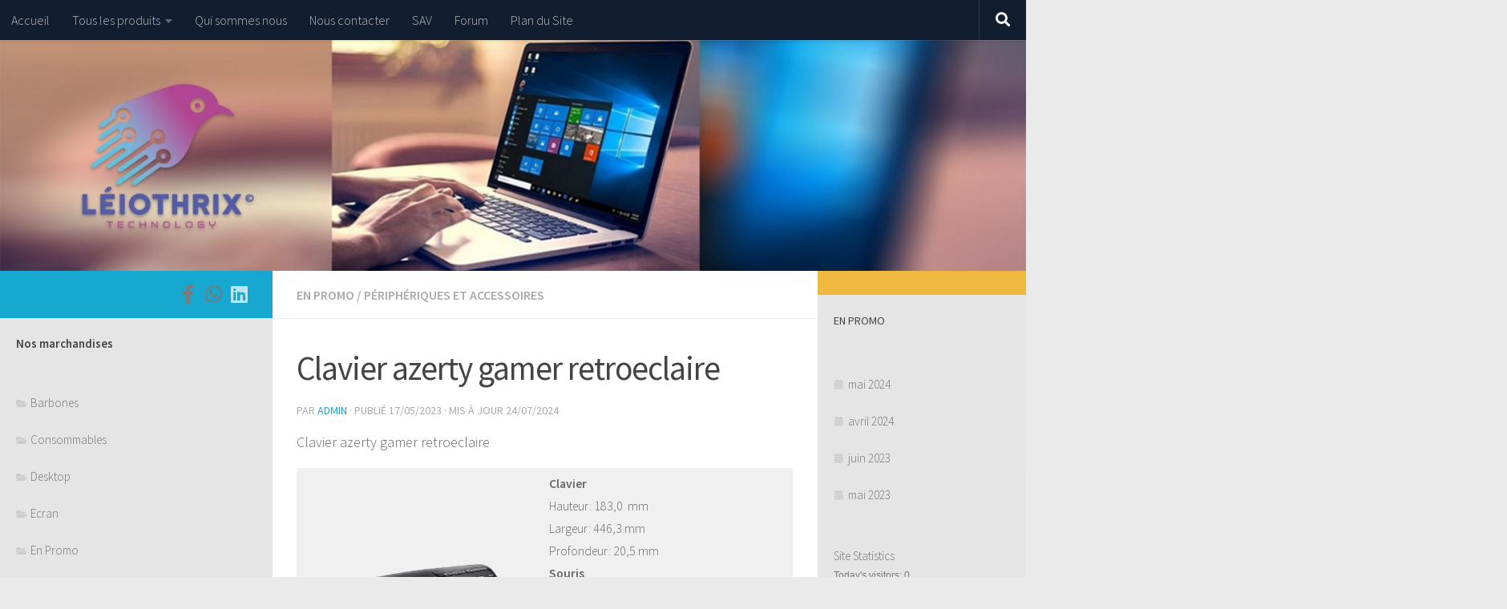

--- FILE ---
content_type: text/html; charset=UTF-8
request_url: https://leiothrixtech.com/2023/05/17/clavier-azerty-gamer-retroeclaire/
body_size: 16701
content:
<!DOCTYPE html>
<html class="no-js" lang="fr-FR">
<head>
  <meta charset="UTF-8">
  <meta name="viewport" content="width=device-width, initial-scale=1.0">
  <link rel="profile" href="https://gmpg.org/xfn/11" />
  <link rel="pingback" href="https://leiothrixtech.com/xmlrpc.php">

  <title>Clavier azerty gamer retroeclaire &#8211; Leiothrixtech</title>
    <style>
        #wpadminbar #wp-admin-bar-vtrts_free_top_button .ab-icon:before {
            content: "\f185";
            color: #1DAE22;
            top: 3px;
        }
    </style>
    <meta name='robots' content='max-image-preview:large' />
<script>document.documentElement.className = document.documentElement.className.replace("no-js","js");</script>
<link rel="alternate" type="application/rss+xml" title="Leiothrixtech &raquo; Flux" href="https://leiothrixtech.com/feed/" />
<link rel="alternate" type="application/rss+xml" title="Leiothrixtech &raquo; Flux des commentaires" href="https://leiothrixtech.com/comments/feed/" />
<link id="hu-user-gfont" href="//fonts.googleapis.com/css?family=Source+Sans+Pro:400,300italic,300,400italic,600&subset=latin,latin-ext" rel="stylesheet" type="text/css"><script>
window._wpemojiSettings = {"baseUrl":"https:\/\/s.w.org\/images\/core\/emoji\/14.0.0\/72x72\/","ext":".png","svgUrl":"https:\/\/s.w.org\/images\/core\/emoji\/14.0.0\/svg\/","svgExt":".svg","source":{"concatemoji":"https:\/\/leiothrixtech.com\/wp-includes\/js\/wp-emoji-release.min.js?ver=6.2.8"}};
/*! This file is auto-generated */
!function(e,a,t){var n,r,o,i=a.createElement("canvas"),p=i.getContext&&i.getContext("2d");function s(e,t){p.clearRect(0,0,i.width,i.height),p.fillText(e,0,0);e=i.toDataURL();return p.clearRect(0,0,i.width,i.height),p.fillText(t,0,0),e===i.toDataURL()}function c(e){var t=a.createElement("script");t.src=e,t.defer=t.type="text/javascript",a.getElementsByTagName("head")[0].appendChild(t)}for(o=Array("flag","emoji"),t.supports={everything:!0,everythingExceptFlag:!0},r=0;r<o.length;r++)t.supports[o[r]]=function(e){if(p&&p.fillText)switch(p.textBaseline="top",p.font="600 32px Arial",e){case"flag":return s("\ud83c\udff3\ufe0f\u200d\u26a7\ufe0f","\ud83c\udff3\ufe0f\u200b\u26a7\ufe0f")?!1:!s("\ud83c\uddfa\ud83c\uddf3","\ud83c\uddfa\u200b\ud83c\uddf3")&&!s("\ud83c\udff4\udb40\udc67\udb40\udc62\udb40\udc65\udb40\udc6e\udb40\udc67\udb40\udc7f","\ud83c\udff4\u200b\udb40\udc67\u200b\udb40\udc62\u200b\udb40\udc65\u200b\udb40\udc6e\u200b\udb40\udc67\u200b\udb40\udc7f");case"emoji":return!s("\ud83e\udef1\ud83c\udffb\u200d\ud83e\udef2\ud83c\udfff","\ud83e\udef1\ud83c\udffb\u200b\ud83e\udef2\ud83c\udfff")}return!1}(o[r]),t.supports.everything=t.supports.everything&&t.supports[o[r]],"flag"!==o[r]&&(t.supports.everythingExceptFlag=t.supports.everythingExceptFlag&&t.supports[o[r]]);t.supports.everythingExceptFlag=t.supports.everythingExceptFlag&&!t.supports.flag,t.DOMReady=!1,t.readyCallback=function(){t.DOMReady=!0},t.supports.everything||(n=function(){t.readyCallback()},a.addEventListener?(a.addEventListener("DOMContentLoaded",n,!1),e.addEventListener("load",n,!1)):(e.attachEvent("onload",n),a.attachEvent("onreadystatechange",function(){"complete"===a.readyState&&t.readyCallback()})),(e=t.source||{}).concatemoji?c(e.concatemoji):e.wpemoji&&e.twemoji&&(c(e.twemoji),c(e.wpemoji)))}(window,document,window._wpemojiSettings);
</script>
<style>
img.wp-smiley,
img.emoji {
	display: inline !important;
	border: none !important;
	box-shadow: none !important;
	height: 1em !important;
	width: 1em !important;
	margin: 0 0.07em !important;
	vertical-align: -0.1em !important;
	background: none !important;
	padding: 0 !important;
}
</style>
	<link rel='stylesheet' id='wp-block-library-css' href='https://leiothrixtech.com/wp-includes/css/dist/block-library/style.min.css?ver=6.2.8' media='all' />
<link rel='stylesheet' id='classic-theme-styles-css' href='https://leiothrixtech.com/wp-includes/css/classic-themes.min.css?ver=6.2.8' media='all' />
<style id='global-styles-inline-css'>
body{--wp--preset--color--black: #000000;--wp--preset--color--cyan-bluish-gray: #abb8c3;--wp--preset--color--white: #ffffff;--wp--preset--color--pale-pink: #f78da7;--wp--preset--color--vivid-red: #cf2e2e;--wp--preset--color--luminous-vivid-orange: #ff6900;--wp--preset--color--luminous-vivid-amber: #fcb900;--wp--preset--color--light-green-cyan: #7bdcb5;--wp--preset--color--vivid-green-cyan: #00d084;--wp--preset--color--pale-cyan-blue: #8ed1fc;--wp--preset--color--vivid-cyan-blue: #0693e3;--wp--preset--color--vivid-purple: #9b51e0;--wp--preset--gradient--vivid-cyan-blue-to-vivid-purple: linear-gradient(135deg,rgba(6,147,227,1) 0%,rgb(155,81,224) 100%);--wp--preset--gradient--light-green-cyan-to-vivid-green-cyan: linear-gradient(135deg,rgb(122,220,180) 0%,rgb(0,208,130) 100%);--wp--preset--gradient--luminous-vivid-amber-to-luminous-vivid-orange: linear-gradient(135deg,rgba(252,185,0,1) 0%,rgba(255,105,0,1) 100%);--wp--preset--gradient--luminous-vivid-orange-to-vivid-red: linear-gradient(135deg,rgba(255,105,0,1) 0%,rgb(207,46,46) 100%);--wp--preset--gradient--very-light-gray-to-cyan-bluish-gray: linear-gradient(135deg,rgb(238,238,238) 0%,rgb(169,184,195) 100%);--wp--preset--gradient--cool-to-warm-spectrum: linear-gradient(135deg,rgb(74,234,220) 0%,rgb(151,120,209) 20%,rgb(207,42,186) 40%,rgb(238,44,130) 60%,rgb(251,105,98) 80%,rgb(254,248,76) 100%);--wp--preset--gradient--blush-light-purple: linear-gradient(135deg,rgb(255,206,236) 0%,rgb(152,150,240) 100%);--wp--preset--gradient--blush-bordeaux: linear-gradient(135deg,rgb(254,205,165) 0%,rgb(254,45,45) 50%,rgb(107,0,62) 100%);--wp--preset--gradient--luminous-dusk: linear-gradient(135deg,rgb(255,203,112) 0%,rgb(199,81,192) 50%,rgb(65,88,208) 100%);--wp--preset--gradient--pale-ocean: linear-gradient(135deg,rgb(255,245,203) 0%,rgb(182,227,212) 50%,rgb(51,167,181) 100%);--wp--preset--gradient--electric-grass: linear-gradient(135deg,rgb(202,248,128) 0%,rgb(113,206,126) 100%);--wp--preset--gradient--midnight: linear-gradient(135deg,rgb(2,3,129) 0%,rgb(40,116,252) 100%);--wp--preset--duotone--dark-grayscale: url('#wp-duotone-dark-grayscale');--wp--preset--duotone--grayscale: url('#wp-duotone-grayscale');--wp--preset--duotone--purple-yellow: url('#wp-duotone-purple-yellow');--wp--preset--duotone--blue-red: url('#wp-duotone-blue-red');--wp--preset--duotone--midnight: url('#wp-duotone-midnight');--wp--preset--duotone--magenta-yellow: url('#wp-duotone-magenta-yellow');--wp--preset--duotone--purple-green: url('#wp-duotone-purple-green');--wp--preset--duotone--blue-orange: url('#wp-duotone-blue-orange');--wp--preset--font-size--small: 13px;--wp--preset--font-size--medium: 20px;--wp--preset--font-size--large: 36px;--wp--preset--font-size--x-large: 42px;--wp--preset--spacing--20: 0.44rem;--wp--preset--spacing--30: 0.67rem;--wp--preset--spacing--40: 1rem;--wp--preset--spacing--50: 1.5rem;--wp--preset--spacing--60: 2.25rem;--wp--preset--spacing--70: 3.38rem;--wp--preset--spacing--80: 5.06rem;--wp--preset--shadow--natural: 6px 6px 9px rgba(0, 0, 0, 0.2);--wp--preset--shadow--deep: 12px 12px 50px rgba(0, 0, 0, 0.4);--wp--preset--shadow--sharp: 6px 6px 0px rgba(0, 0, 0, 0.2);--wp--preset--shadow--outlined: 6px 6px 0px -3px rgba(255, 255, 255, 1), 6px 6px rgba(0, 0, 0, 1);--wp--preset--shadow--crisp: 6px 6px 0px rgba(0, 0, 0, 1);}:where(.is-layout-flex){gap: 0.5em;}body .is-layout-flow > .alignleft{float: left;margin-inline-start: 0;margin-inline-end: 2em;}body .is-layout-flow > .alignright{float: right;margin-inline-start: 2em;margin-inline-end: 0;}body .is-layout-flow > .aligncenter{margin-left: auto !important;margin-right: auto !important;}body .is-layout-constrained > .alignleft{float: left;margin-inline-start: 0;margin-inline-end: 2em;}body .is-layout-constrained > .alignright{float: right;margin-inline-start: 2em;margin-inline-end: 0;}body .is-layout-constrained > .aligncenter{margin-left: auto !important;margin-right: auto !important;}body .is-layout-constrained > :where(:not(.alignleft):not(.alignright):not(.alignfull)){max-width: var(--wp--style--global--content-size);margin-left: auto !important;margin-right: auto !important;}body .is-layout-constrained > .alignwide{max-width: var(--wp--style--global--wide-size);}body .is-layout-flex{display: flex;}body .is-layout-flex{flex-wrap: wrap;align-items: center;}body .is-layout-flex > *{margin: 0;}:where(.wp-block-columns.is-layout-flex){gap: 2em;}.has-black-color{color: var(--wp--preset--color--black) !important;}.has-cyan-bluish-gray-color{color: var(--wp--preset--color--cyan-bluish-gray) !important;}.has-white-color{color: var(--wp--preset--color--white) !important;}.has-pale-pink-color{color: var(--wp--preset--color--pale-pink) !important;}.has-vivid-red-color{color: var(--wp--preset--color--vivid-red) !important;}.has-luminous-vivid-orange-color{color: var(--wp--preset--color--luminous-vivid-orange) !important;}.has-luminous-vivid-amber-color{color: var(--wp--preset--color--luminous-vivid-amber) !important;}.has-light-green-cyan-color{color: var(--wp--preset--color--light-green-cyan) !important;}.has-vivid-green-cyan-color{color: var(--wp--preset--color--vivid-green-cyan) !important;}.has-pale-cyan-blue-color{color: var(--wp--preset--color--pale-cyan-blue) !important;}.has-vivid-cyan-blue-color{color: var(--wp--preset--color--vivid-cyan-blue) !important;}.has-vivid-purple-color{color: var(--wp--preset--color--vivid-purple) !important;}.has-black-background-color{background-color: var(--wp--preset--color--black) !important;}.has-cyan-bluish-gray-background-color{background-color: var(--wp--preset--color--cyan-bluish-gray) !important;}.has-white-background-color{background-color: var(--wp--preset--color--white) !important;}.has-pale-pink-background-color{background-color: var(--wp--preset--color--pale-pink) !important;}.has-vivid-red-background-color{background-color: var(--wp--preset--color--vivid-red) !important;}.has-luminous-vivid-orange-background-color{background-color: var(--wp--preset--color--luminous-vivid-orange) !important;}.has-luminous-vivid-amber-background-color{background-color: var(--wp--preset--color--luminous-vivid-amber) !important;}.has-light-green-cyan-background-color{background-color: var(--wp--preset--color--light-green-cyan) !important;}.has-vivid-green-cyan-background-color{background-color: var(--wp--preset--color--vivid-green-cyan) !important;}.has-pale-cyan-blue-background-color{background-color: var(--wp--preset--color--pale-cyan-blue) !important;}.has-vivid-cyan-blue-background-color{background-color: var(--wp--preset--color--vivid-cyan-blue) !important;}.has-vivid-purple-background-color{background-color: var(--wp--preset--color--vivid-purple) !important;}.has-black-border-color{border-color: var(--wp--preset--color--black) !important;}.has-cyan-bluish-gray-border-color{border-color: var(--wp--preset--color--cyan-bluish-gray) !important;}.has-white-border-color{border-color: var(--wp--preset--color--white) !important;}.has-pale-pink-border-color{border-color: var(--wp--preset--color--pale-pink) !important;}.has-vivid-red-border-color{border-color: var(--wp--preset--color--vivid-red) !important;}.has-luminous-vivid-orange-border-color{border-color: var(--wp--preset--color--luminous-vivid-orange) !important;}.has-luminous-vivid-amber-border-color{border-color: var(--wp--preset--color--luminous-vivid-amber) !important;}.has-light-green-cyan-border-color{border-color: var(--wp--preset--color--light-green-cyan) !important;}.has-vivid-green-cyan-border-color{border-color: var(--wp--preset--color--vivid-green-cyan) !important;}.has-pale-cyan-blue-border-color{border-color: var(--wp--preset--color--pale-cyan-blue) !important;}.has-vivid-cyan-blue-border-color{border-color: var(--wp--preset--color--vivid-cyan-blue) !important;}.has-vivid-purple-border-color{border-color: var(--wp--preset--color--vivid-purple) !important;}.has-vivid-cyan-blue-to-vivid-purple-gradient-background{background: var(--wp--preset--gradient--vivid-cyan-blue-to-vivid-purple) !important;}.has-light-green-cyan-to-vivid-green-cyan-gradient-background{background: var(--wp--preset--gradient--light-green-cyan-to-vivid-green-cyan) !important;}.has-luminous-vivid-amber-to-luminous-vivid-orange-gradient-background{background: var(--wp--preset--gradient--luminous-vivid-amber-to-luminous-vivid-orange) !important;}.has-luminous-vivid-orange-to-vivid-red-gradient-background{background: var(--wp--preset--gradient--luminous-vivid-orange-to-vivid-red) !important;}.has-very-light-gray-to-cyan-bluish-gray-gradient-background{background: var(--wp--preset--gradient--very-light-gray-to-cyan-bluish-gray) !important;}.has-cool-to-warm-spectrum-gradient-background{background: var(--wp--preset--gradient--cool-to-warm-spectrum) !important;}.has-blush-light-purple-gradient-background{background: var(--wp--preset--gradient--blush-light-purple) !important;}.has-blush-bordeaux-gradient-background{background: var(--wp--preset--gradient--blush-bordeaux) !important;}.has-luminous-dusk-gradient-background{background: var(--wp--preset--gradient--luminous-dusk) !important;}.has-pale-ocean-gradient-background{background: var(--wp--preset--gradient--pale-ocean) !important;}.has-electric-grass-gradient-background{background: var(--wp--preset--gradient--electric-grass) !important;}.has-midnight-gradient-background{background: var(--wp--preset--gradient--midnight) !important;}.has-small-font-size{font-size: var(--wp--preset--font-size--small) !important;}.has-medium-font-size{font-size: var(--wp--preset--font-size--medium) !important;}.has-large-font-size{font-size: var(--wp--preset--font-size--large) !important;}.has-x-large-font-size{font-size: var(--wp--preset--font-size--x-large) !important;}
.wp-block-navigation a:where(:not(.wp-element-button)){color: inherit;}
:where(.wp-block-columns.is-layout-flex){gap: 2em;}
.wp-block-pullquote{font-size: 1.5em;line-height: 1.6;}
</style>
<link rel='stylesheet' id='hueman-main-style-css' href='https://leiothrixtech.com/wp-content/themes/hueman/assets/front/css/main.min.css?ver=1769912624' media='all' />
<style id='hueman-main-style-inline-css'>
body { font-family:'Source Sans Pro', Arial, sans-serif;font-size:1.00rem }@media only screen and (min-width: 720px) {
        .nav > li { font-size:1.00rem; }
      }.sidebar .widget { padding-left: 20px; padding-right: 20px; padding-top: 20px; }::selection { background-color: #17a8d1; }
::-moz-selection { background-color: #17a8d1; }a,a>span.hu-external::after,.themeform label .required,#flexslider-featured .flex-direction-nav .flex-next:hover,#flexslider-featured .flex-direction-nav .flex-prev:hover,.post-hover:hover .post-title a,.post-title a:hover,.sidebar.s1 .post-nav li a:hover i,.content .post-nav li a:hover i,.post-related a:hover,.sidebar.s1 .widget_rss ul li a,#footer .widget_rss ul li a,.sidebar.s1 .widget_calendar a,#footer .widget_calendar a,.sidebar.s1 .alx-tab .tab-item-category a,.sidebar.s1 .alx-posts .post-item-category a,.sidebar.s1 .alx-tab li:hover .tab-item-title a,.sidebar.s1 .alx-tab li:hover .tab-item-comment a,.sidebar.s1 .alx-posts li:hover .post-item-title a,#footer .alx-tab .tab-item-category a,#footer .alx-posts .post-item-category a,#footer .alx-tab li:hover .tab-item-title a,#footer .alx-tab li:hover .tab-item-comment a,#footer .alx-posts li:hover .post-item-title a,.comment-tabs li.active a,.comment-awaiting-moderation,.child-menu a:hover,.child-menu .current_page_item > a,.wp-pagenavi a{ color: #17a8d1; }input[type="submit"],.themeform button[type="submit"],.sidebar.s1 .sidebar-top,.sidebar.s1 .sidebar-toggle,#flexslider-featured .flex-control-nav li a.flex-active,.post-tags a:hover,.sidebar.s1 .widget_calendar caption,#footer .widget_calendar caption,.author-bio .bio-avatar:after,.commentlist li.bypostauthor > .comment-body:after,.commentlist li.comment-author-admin > .comment-body:after{ background-color: #17a8d1; }.post-format .format-container { border-color: #17a8d1; }.sidebar.s1 .alx-tabs-nav li.active a,#footer .alx-tabs-nav li.active a,.comment-tabs li.active a,.wp-pagenavi a:hover,.wp-pagenavi a:active,.wp-pagenavi span.current{ border-bottom-color: #17a8d1!important; }.is-scrolled #header #nav-mobile { background-color: #454e5c!important; background-color: rgba(69,78,92,0.90)!important }.site-title a img { max-height: 100px; }.sidebar.expanding, .sidebar.collapsing, .sidebar .sidebar-content, .sidebar .sidebar-toggle, .container-inner > .main::before,.container-inner > .main::after { background-color: rgba(229,229,229,0.89); }@media only screen and (min-width: 480px) and (max-width: 1200px) { .s2.expanded { background-color: rgba(229,229,229,0.89); } }@media only screen and (min-width: 480px) and (max-width: 960px) { .s1.expanded { background-color: rgba(229,229,229,0.89); } }body { background-color: #eaeaea; }
</style>
<link rel='stylesheet' id='hueman-font-awesome-css' href='https://leiothrixtech.com/wp-content/themes/hueman/assets/front/css/font-awesome.min.css?ver=1769912624' media='all' />
<script id='ahc_front_js-js-extra'>
var ahc_ajax_front = {"ajax_url":"https:\/\/leiothrixtech.com\/wp-admin\/admin-ajax.php","page_id":"103","page_title":"Clavier azerty gamer retroeclaire","post_type":"post"};
</script>
<script src='https://leiothrixtech.com/wp-content/plugins/visitors-traffic-real-time-statistics/js/front.js?ver=6.2.8' id='ahc_front_js-js'></script>
<script id="nb-jquery" src='https://leiothrixtech.com/wp-includes/js/jquery/jquery.min.js?ver=3.6.4' id='jquery-core-js'></script>
<script src='https://leiothrixtech.com/wp-includes/js/jquery/jquery-migrate.min.js?ver=3.4.0' id='jquery-migrate-js'></script>
<link rel="https://api.w.org/" href="https://leiothrixtech.com/wp-json/" /><link rel="alternate" type="application/json" href="https://leiothrixtech.com/wp-json/wp/v2/posts/103" /><link rel="EditURI" type="application/rsd+xml" title="RSD" href="https://leiothrixtech.com/xmlrpc.php?rsd" />
<link rel="wlwmanifest" type="application/wlwmanifest+xml" href="https://leiothrixtech.com/wp-includes/wlwmanifest.xml" />
<meta name="generator" content="WordPress 6.2.8" />
<link rel="canonical" href="https://leiothrixtech.com/2023/05/17/clavier-azerty-gamer-retroeclaire/" />
<link rel='shortlink' href='https://leiothrixtech.com/?p=103' />
<link rel="alternate" type="application/json+oembed" href="https://leiothrixtech.com/wp-json/oembed/1.0/embed?url=https%3A%2F%2Fleiothrixtech.com%2F2023%2F05%2F17%2Fclavier-azerty-gamer-retroeclaire%2F" />
<link rel="alternate" type="text/xml+oembed" href="https://leiothrixtech.com/wp-json/oembed/1.0/embed?url=https%3A%2F%2Fleiothrixtech.com%2F2023%2F05%2F17%2Fclavier-azerty-gamer-retroeclaire%2F&#038;format=xml" />
    <link rel="preload" as="font" type="font/woff2" href="https://leiothrixtech.com/wp-content/themes/hueman/assets/front/webfonts/fa-brands-400.woff2?v=5.15.2" crossorigin="anonymous"/>
    <link rel="preload" as="font" type="font/woff2" href="https://leiothrixtech.com/wp-content/themes/hueman/assets/front/webfonts/fa-regular-400.woff2?v=5.15.2" crossorigin="anonymous"/>
    <link rel="preload" as="font" type="font/woff2" href="https://leiothrixtech.com/wp-content/themes/hueman/assets/front/webfonts/fa-solid-900.woff2?v=5.15.2" crossorigin="anonymous"/>
  <!--[if lt IE 9]>
<script src="https://leiothrixtech.com/wp-content/themes/hueman/assets/front/js/ie/html5shiv-printshiv.min.js"></script>
<script src="https://leiothrixtech.com/wp-content/themes/hueman/assets/front/js/ie/selectivizr.js"></script>
<![endif]-->
<link rel="icon" href="https://leiothrixtech.com/wp-content/uploads/2023/06/cropped-LOGO_LEIOTHRIX-Technology_02-32x32.png" sizes="32x32" />
<link rel="icon" href="https://leiothrixtech.com/wp-content/uploads/2023/06/cropped-LOGO_LEIOTHRIX-Technology_02-192x192.png" sizes="192x192" />
<link rel="apple-touch-icon" href="https://leiothrixtech.com/wp-content/uploads/2023/06/cropped-LOGO_LEIOTHRIX-Technology_02-180x180.png" />
<meta name="msapplication-TileImage" content="https://leiothrixtech.com/wp-content/uploads/2023/06/cropped-LOGO_LEIOTHRIX-Technology_02-270x270.png" />
</head>

<body class="nb-3-3-2 nimble-no-local-data-skp__post_post_103 nimble-no-group-site-tmpl-skp__all_post post-template-default single single-post postid-103 single-format-standard wp-custom-logo wp-embed-responsive sek-hide-rc-badge col-3cm boxed topbar-enabled header-desktop-sticky header-mobile-sticky hu-header-img-full-width hu-header-img-natural-height hueman-3-7-27 chrome">
<svg xmlns="http://www.w3.org/2000/svg" viewBox="0 0 0 0" width="0" height="0" focusable="false" role="none" style="visibility: hidden; position: absolute; left: -9999px; overflow: hidden;" ><defs><filter id="wp-duotone-dark-grayscale"><feColorMatrix color-interpolation-filters="sRGB" type="matrix" values=" .299 .587 .114 0 0 .299 .587 .114 0 0 .299 .587 .114 0 0 .299 .587 .114 0 0 " /><feComponentTransfer color-interpolation-filters="sRGB" ><feFuncR type="table" tableValues="0 0.49803921568627" /><feFuncG type="table" tableValues="0 0.49803921568627" /><feFuncB type="table" tableValues="0 0.49803921568627" /><feFuncA type="table" tableValues="1 1" /></feComponentTransfer><feComposite in2="SourceGraphic" operator="in" /></filter></defs></svg><svg xmlns="http://www.w3.org/2000/svg" viewBox="0 0 0 0" width="0" height="0" focusable="false" role="none" style="visibility: hidden; position: absolute; left: -9999px; overflow: hidden;" ><defs><filter id="wp-duotone-grayscale"><feColorMatrix color-interpolation-filters="sRGB" type="matrix" values=" .299 .587 .114 0 0 .299 .587 .114 0 0 .299 .587 .114 0 0 .299 .587 .114 0 0 " /><feComponentTransfer color-interpolation-filters="sRGB" ><feFuncR type="table" tableValues="0 1" /><feFuncG type="table" tableValues="0 1" /><feFuncB type="table" tableValues="0 1" /><feFuncA type="table" tableValues="1 1" /></feComponentTransfer><feComposite in2="SourceGraphic" operator="in" /></filter></defs></svg><svg xmlns="http://www.w3.org/2000/svg" viewBox="0 0 0 0" width="0" height="0" focusable="false" role="none" style="visibility: hidden; position: absolute; left: -9999px; overflow: hidden;" ><defs><filter id="wp-duotone-purple-yellow"><feColorMatrix color-interpolation-filters="sRGB" type="matrix" values=" .299 .587 .114 0 0 .299 .587 .114 0 0 .299 .587 .114 0 0 .299 .587 .114 0 0 " /><feComponentTransfer color-interpolation-filters="sRGB" ><feFuncR type="table" tableValues="0.54901960784314 0.98823529411765" /><feFuncG type="table" tableValues="0 1" /><feFuncB type="table" tableValues="0.71764705882353 0.25490196078431" /><feFuncA type="table" tableValues="1 1" /></feComponentTransfer><feComposite in2="SourceGraphic" operator="in" /></filter></defs></svg><svg xmlns="http://www.w3.org/2000/svg" viewBox="0 0 0 0" width="0" height="0" focusable="false" role="none" style="visibility: hidden; position: absolute; left: -9999px; overflow: hidden;" ><defs><filter id="wp-duotone-blue-red"><feColorMatrix color-interpolation-filters="sRGB" type="matrix" values=" .299 .587 .114 0 0 .299 .587 .114 0 0 .299 .587 .114 0 0 .299 .587 .114 0 0 " /><feComponentTransfer color-interpolation-filters="sRGB" ><feFuncR type="table" tableValues="0 1" /><feFuncG type="table" tableValues="0 0.27843137254902" /><feFuncB type="table" tableValues="0.5921568627451 0.27843137254902" /><feFuncA type="table" tableValues="1 1" /></feComponentTransfer><feComposite in2="SourceGraphic" operator="in" /></filter></defs></svg><svg xmlns="http://www.w3.org/2000/svg" viewBox="0 0 0 0" width="0" height="0" focusable="false" role="none" style="visibility: hidden; position: absolute; left: -9999px; overflow: hidden;" ><defs><filter id="wp-duotone-midnight"><feColorMatrix color-interpolation-filters="sRGB" type="matrix" values=" .299 .587 .114 0 0 .299 .587 .114 0 0 .299 .587 .114 0 0 .299 .587 .114 0 0 " /><feComponentTransfer color-interpolation-filters="sRGB" ><feFuncR type="table" tableValues="0 0" /><feFuncG type="table" tableValues="0 0.64705882352941" /><feFuncB type="table" tableValues="0 1" /><feFuncA type="table" tableValues="1 1" /></feComponentTransfer><feComposite in2="SourceGraphic" operator="in" /></filter></defs></svg><svg xmlns="http://www.w3.org/2000/svg" viewBox="0 0 0 0" width="0" height="0" focusable="false" role="none" style="visibility: hidden; position: absolute; left: -9999px; overflow: hidden;" ><defs><filter id="wp-duotone-magenta-yellow"><feColorMatrix color-interpolation-filters="sRGB" type="matrix" values=" .299 .587 .114 0 0 .299 .587 .114 0 0 .299 .587 .114 0 0 .299 .587 .114 0 0 " /><feComponentTransfer color-interpolation-filters="sRGB" ><feFuncR type="table" tableValues="0.78039215686275 1" /><feFuncG type="table" tableValues="0 0.94901960784314" /><feFuncB type="table" tableValues="0.35294117647059 0.47058823529412" /><feFuncA type="table" tableValues="1 1" /></feComponentTransfer><feComposite in2="SourceGraphic" operator="in" /></filter></defs></svg><svg xmlns="http://www.w3.org/2000/svg" viewBox="0 0 0 0" width="0" height="0" focusable="false" role="none" style="visibility: hidden; position: absolute; left: -9999px; overflow: hidden;" ><defs><filter id="wp-duotone-purple-green"><feColorMatrix color-interpolation-filters="sRGB" type="matrix" values=" .299 .587 .114 0 0 .299 .587 .114 0 0 .299 .587 .114 0 0 .299 .587 .114 0 0 " /><feComponentTransfer color-interpolation-filters="sRGB" ><feFuncR type="table" tableValues="0.65098039215686 0.40392156862745" /><feFuncG type="table" tableValues="0 1" /><feFuncB type="table" tableValues="0.44705882352941 0.4" /><feFuncA type="table" tableValues="1 1" /></feComponentTransfer><feComposite in2="SourceGraphic" operator="in" /></filter></defs></svg><svg xmlns="http://www.w3.org/2000/svg" viewBox="0 0 0 0" width="0" height="0" focusable="false" role="none" style="visibility: hidden; position: absolute; left: -9999px; overflow: hidden;" ><defs><filter id="wp-duotone-blue-orange"><feColorMatrix color-interpolation-filters="sRGB" type="matrix" values=" .299 .587 .114 0 0 .299 .587 .114 0 0 .299 .587 .114 0 0 .299 .587 .114 0 0 " /><feComponentTransfer color-interpolation-filters="sRGB" ><feFuncR type="table" tableValues="0.098039215686275 1" /><feFuncG type="table" tableValues="0 0.66274509803922" /><feFuncB type="table" tableValues="0.84705882352941 0.41960784313725" /><feFuncA type="table" tableValues="1 1" /></feComponentTransfer><feComposite in2="SourceGraphic" operator="in" /></filter></defs></svg><div id="wrapper">
  <a class="screen-reader-text skip-link" href="#content">Skip to content</a>
  
  <header id="header" class="top-menu-mobile-on one-mobile-menu top_menu header-ads-desktop header-ads-mobile topbar-transparent has-header-img">
        <nav class="nav-container group mobile-menu mobile-sticky " id="nav-mobile" data-menu-id="header-1">
  <div class="mobile-title-logo-in-header"></div>
        
                    <!-- <div class="ham__navbar-toggler collapsed" aria-expanded="false">
          <div class="ham__navbar-span-wrapper">
            <span class="ham-toggler-menu__span"></span>
          </div>
        </div> -->
        <button class="ham__navbar-toggler-two collapsed" title="Menu" aria-expanded="false">
          <span class="ham__navbar-span-wrapper">
            <span class="line line-1"></span>
            <span class="line line-2"></span>
            <span class="line line-3"></span>
          </span>
        </button>
            
      <div class="nav-text"></div>
      <div class="nav-wrap container">
                  <ul class="nav container-inner group mobile-search">
                            <li>
                  <form role="search" method="get" class="search-form" action="https://leiothrixtech.com/">
				<label>
					<span class="screen-reader-text">Rechercher :</span>
					<input type="search" class="search-field" placeholder="Rechercher…" value="" name="s" />
				</label>
				<input type="submit" class="search-submit" value="Rechercher" />
			</form>                </li>
                      </ul>
                <ul id="menu-header-menu" class="nav container-inner group"><li id="menu-item-282" class="menu-item menu-item-type-custom menu-item-object-custom menu-item-home menu-item-282"><a href="https://leiothrixtech.com/">Accueil</a></li>
<li id="menu-item-141" class="menu-item menu-item-type-post_type menu-item-object-page menu-item-has-children menu-item-141"><a href="https://leiothrixtech.com/sample-page/">Tous les produits</a>
<ul class="sub-menu">
	<li id="menu-item-145" class="menu-item menu-item-type-taxonomy menu-item-object-category menu-item-145"><a href="https://leiothrixtech.com/category/laptop/">Laptop</a></li>
	<li id="menu-item-146" class="menu-item menu-item-type-taxonomy menu-item-object-category menu-item-146"><a href="https://leiothrixtech.com/category/desktop/">Desktop</a></li>
	<li id="menu-item-148" class="menu-item menu-item-type-taxonomy menu-item-object-category menu-item-148"><a href="https://leiothrixtech.com/category/imprimante/">Imprimante</a></li>
	<li id="menu-item-147" class="menu-item menu-item-type-taxonomy menu-item-object-category menu-item-147"><a href="https://leiothrixtech.com/category/ecran/">Ecran</a></li>
	<li id="menu-item-151" class="menu-item menu-item-type-taxonomy menu-item-object-category menu-item-151"><a href="https://leiothrixtech.com/category/barbones/">Barbones</a></li>
	<li id="menu-item-150" class="menu-item menu-item-type-taxonomy menu-item-object-category menu-item-150"><a href="https://leiothrixtech.com/category/server/">Server</a></li>
	<li id="menu-item-149" class="menu-item menu-item-type-taxonomy menu-item-object-category menu-item-149"><a href="https://leiothrixtech.com/category/consommables/">Consommables</a></li>
	<li id="menu-item-143" class="menu-item menu-item-type-taxonomy menu-item-object-category menu-item-143"><a href="https://leiothrixtech.com/category/telephonies/">Téléphonies</a></li>
	<li id="menu-item-142" class="menu-item menu-item-type-taxonomy menu-item-object-category menu-item-142"><a href="https://leiothrixtech.com/category/syteme-de-protection/">Système de protection</a></li>
	<li id="menu-item-144" class="menu-item menu-item-type-taxonomy menu-item-object-category menu-item-144"><a href="https://leiothrixtech.com/category/uncategorized/">Non catégorisés</a></li>
</ul>
</li>
<li id="menu-item-26" class="menu-item menu-item-type-post_type menu-item-object-page menu-item-26"><a href="https://leiothrixtech.com/about/">Qui sommes nous</a></li>
<li id="menu-item-27" class="menu-item menu-item-type-post_type menu-item-object-page menu-item-27"><a href="https://leiothrixtech.com/contact/">Nous contacter</a></li>
<li id="menu-item-28" class="menu-item menu-item-type-post_type menu-item-object-page menu-item-28"><a href="https://leiothrixtech.com/service/">SAV</a></li>
<li id="menu-item-305" class="menu-item menu-item-type-post_type menu-item-object-page menu-item-305"><a href="https://leiothrixtech.com/community/">Forum</a></li>
<li id="menu-item-261" class="menu-item menu-item-type-post_type menu-item-object-page menu-item-261"><a href="https://leiothrixtech.com/site-map/">Plan du Site</a></li>
</ul>      </div>
</nav><!--/#nav-topbar-->  
        <nav class="nav-container group desktop-menu desktop-sticky " id="nav-topbar" data-menu-id="header-2">
    <div class="nav-text"></div>
  <div class="topbar-toggle-down">
    <i class="fas fa-angle-double-down" aria-hidden="true" data-toggle="down" title="Agrandir le menu"></i>
    <i class="fas fa-angle-double-up" aria-hidden="true" data-toggle="up" title="Réduire le menu"></i>
  </div>
  <div class="nav-wrap container">
    <ul id="menu-header-menu-1" class="nav container-inner group"><li class="menu-item menu-item-type-custom menu-item-object-custom menu-item-home menu-item-282"><a href="https://leiothrixtech.com/">Accueil</a></li>
<li class="menu-item menu-item-type-post_type menu-item-object-page menu-item-has-children menu-item-141"><a href="https://leiothrixtech.com/sample-page/">Tous les produits</a>
<ul class="sub-menu">
	<li class="menu-item menu-item-type-taxonomy menu-item-object-category menu-item-145"><a href="https://leiothrixtech.com/category/laptop/">Laptop</a></li>
	<li class="menu-item menu-item-type-taxonomy menu-item-object-category menu-item-146"><a href="https://leiothrixtech.com/category/desktop/">Desktop</a></li>
	<li class="menu-item menu-item-type-taxonomy menu-item-object-category menu-item-148"><a href="https://leiothrixtech.com/category/imprimante/">Imprimante</a></li>
	<li class="menu-item menu-item-type-taxonomy menu-item-object-category menu-item-147"><a href="https://leiothrixtech.com/category/ecran/">Ecran</a></li>
	<li class="menu-item menu-item-type-taxonomy menu-item-object-category menu-item-151"><a href="https://leiothrixtech.com/category/barbones/">Barbones</a></li>
	<li class="menu-item menu-item-type-taxonomy menu-item-object-category menu-item-150"><a href="https://leiothrixtech.com/category/server/">Server</a></li>
	<li class="menu-item menu-item-type-taxonomy menu-item-object-category menu-item-149"><a href="https://leiothrixtech.com/category/consommables/">Consommables</a></li>
	<li class="menu-item menu-item-type-taxonomy menu-item-object-category menu-item-143"><a href="https://leiothrixtech.com/category/telephonies/">Téléphonies</a></li>
	<li class="menu-item menu-item-type-taxonomy menu-item-object-category menu-item-142"><a href="https://leiothrixtech.com/category/syteme-de-protection/">Système de protection</a></li>
	<li class="menu-item menu-item-type-taxonomy menu-item-object-category menu-item-144"><a href="https://leiothrixtech.com/category/uncategorized/">Non catégorisés</a></li>
</ul>
</li>
<li class="menu-item menu-item-type-post_type menu-item-object-page menu-item-26"><a href="https://leiothrixtech.com/about/">Qui sommes nous</a></li>
<li class="menu-item menu-item-type-post_type menu-item-object-page menu-item-27"><a href="https://leiothrixtech.com/contact/">Nous contacter</a></li>
<li class="menu-item menu-item-type-post_type menu-item-object-page menu-item-28"><a href="https://leiothrixtech.com/service/">SAV</a></li>
<li class="menu-item menu-item-type-post_type menu-item-object-page menu-item-305"><a href="https://leiothrixtech.com/community/">Forum</a></li>
<li class="menu-item menu-item-type-post_type menu-item-object-page menu-item-261"><a href="https://leiothrixtech.com/site-map/">Plan du Site</a></li>
</ul>  </div>
      <div id="topbar-header-search" class="container">
      <div class="container-inner">
        <button class="toggle-search"><i class="fas fa-search"></i></button>
        <div class="search-expand">
          <div class="search-expand-inner"><form role="search" method="get" class="search-form" action="https://leiothrixtech.com/">
				<label>
					<span class="screen-reader-text">Rechercher :</span>
					<input type="search" class="search-field" placeholder="Rechercher…" value="" name="s" />
				</label>
				<input type="submit" class="search-submit" value="Rechercher" />
			</form></div>
        </div>
      </div><!--/.container-inner-->
    </div><!--/.container-->
  
</nav><!--/#nav-topbar-->  
  <div class="container group">
        <div class="container-inner">

                <div id="header-image-wrap">
              <div class="group hu-pad central-header-zone">
                                                          <div id="header-widgets">
                                                </div><!--/#header-ads-->
                                </div>

              <a href="https://leiothrixtech.com/" rel="home"><img src="https://leiothrixtech.com/wp-content/uploads/2023/06/cropped-leiothrixtech-header-finale-scaled-1.jpg" width="1500" height="338" alt="" class="new-site-image" srcset="https://leiothrixtech.com/wp-content/uploads/2023/06/cropped-leiothrixtech-header-finale-scaled-1.jpg 1500w, https://leiothrixtech.com/wp-content/uploads/2023/06/cropped-leiothrixtech-header-finale-scaled-1-300x68.jpg 300w, https://leiothrixtech.com/wp-content/uploads/2023/06/cropped-leiothrixtech-header-finale-scaled-1-1024x231.jpg 1024w, https://leiothrixtech.com/wp-content/uploads/2023/06/cropped-leiothrixtech-header-finale-scaled-1-768x173.jpg 768w" sizes="(max-width: 1500px) 100vw, 1500px" /></a>          </div>
      
      
    </div><!--/.container-inner-->
      </div><!--/.container-->

</header><!--/#header-->
  
  <div class="container" id="page">
    <div class="container-inner">
            <div class="main">
        <div class="main-inner group">
          
              <main class="content" id="content">
              <div class="page-title hu-pad group">
          	    		<ul class="meta-single group">
    			<li class="category"><a href="https://leiothrixtech.com/category/en-promo/" rel="category tag">En Promo</a> <span>/</span> <a href="https://leiothrixtech.com/category/peripheriques-et-accessoires/" rel="category tag">Périphériques et accessoires</a></li>
    			    		</ul>
            
    </div><!--/.page-title-->
          <div class="hu-pad group">
              <article class="post-103 post type-post status-publish format-standard has-post-thumbnail hentry category-en-promo category-peripheriques-et-accessoires">
    <div class="post-inner group">

      <h1 class="post-title entry-title">Clavier azerty gamer retroeclaire</h1>
  <p class="post-byline">
       par     <span class="vcard author">
       <span class="fn"><a href="https://leiothrixtech.com/author/admin/" title="Articles par admin" rel="author">admin</a></span>
     </span>
     &middot;
                            
                                Publié <time class="published" datetime="2023-05-17T22:06:24+03:00">17/05/2023</time>
                &middot; Mis à jour <time class="updated" datetime="2024-07-24T18:54:02+03:00">24/07/2024</time>
                      </p>

                                
      <div class="clear"></div>

      <div class="entry themeform">
        <div class="entry-inner">
          
<p>Clavier azerty gamer retroeclaire</p>



<figure class="wp-block-table is-style-stripes"><table class="has-fixed-layout"><tbody><tr><td class="has-text-align-center" data-align="center"><img  decoding="async" width="455" height="241" class="wp-image-271" style="width: 400px;"  src="[data-uri]" data-src="https://leiothrixtech.com/wp-content/uploads/2023/05/clavier-souris-logitech.png"  alt="" data-srcset="https://leiothrixtech.com/wp-content/uploads/2023/05/clavier-souris-logitech.png 455w, https://leiothrixtech.com/wp-content/uploads/2023/05/clavier-souris-logitech-300x159.png 300w" data-sizes="(max-width: 455px) 100vw, 455px" /></td><td class="has-text-align-left" data-align="left"><strong>Clavier </strong><br>Hauteur: 183,0  mm <br>Largeur: 446,3 mm <br>Profondeur: 20,5 mm <br><strong>Souris </strong><br>Hauteur: 99 mm <br>Largeur: 60 mm <br>Profondeur: 39 mm <br><strong>Poids</strong><br><strong>Clavier </strong><br>570 g <br><strong>Souris</strong>  (avec la pile)<br>75,2 g</td></tr></tbody></table></figure>
          <nav class="pagination group">
                      </nav><!--/.pagination-->
        </div>

        
        <div class="clear"></div>
      </div><!--/.entry-->

    </div><!--/.post-inner-->
  </article><!--/.post-->

<div class="clear"></div>



	<ul class="post-nav group">
				<li class="next"><strong>Article suivant&nbsp;</strong><a href="https://leiothrixtech.com/2023/05/17/ups-technology-850-va-eaton-apc/" rel="next"><i class="fas fa-chevron-right"></i><span>UPS Technology 850 VA, Eaton, APC</span></a></li>
		
				<li class="previous"><strong>Article précédent&nbsp;</strong><a href="https://leiothrixtech.com/2023/05/17/carte-reseau-4-ports-nc375t/" rel="prev"><i class="fas fa-chevron-left"></i><span>Carte réseau HP 491176-001 NC375T Quad Port Gigabit</span></a></li>
			</ul>


<h4 class="heading">
	<i class="far fa-hand-point-right"></i>Vous aimerez aussi...</h4>

<ul class="related-posts group">
  		<li class="related post-hover">
		<article class="post-649 post type-post status-publish format-standard has-post-thumbnail hentry category-en-promo category-nouveaux-arrivages category-peripheriques-et-accessoires">

			<div class="post-thumbnail">
				<a href="https://leiothrixtech.com/2024/04/21/ecouteurs-sans-fil-jbl-tune-215-tws/" class="hu-rel-post-thumb">
					<img  width="520" height="245"  src="[data-uri]" data-src="https://leiothrixtech.com/wp-content/uploads/2024/04/ecouteurs-sans-fil-jbl-tune-215-tws-noir-520x245.jpg"  class="attachment-thumb-medium size-thumb-medium no-lazy wp-post-image" alt="" decoding="async" loading="lazy" />															<span class="thumb-icon small"><i class="fas fa-star"></i></span>				</a>
							</div><!--/.post-thumbnail-->

			<div class="related-inner">

				<h4 class="post-title entry-title">
					<a href="https://leiothrixtech.com/2024/04/21/ecouteurs-sans-fil-jbl-tune-215-tws/" rel="bookmark">ÉCOUTEURS Bluetooth JBL TUNE 215 TWS</a>
				</h4><!--/.post-title-->

				<div class="post-meta group">
					<p class="post-date">
  <time class="published updated" datetime="2024-04-21 17:45:41">21/04/2024</time>
</p>

  <p class="post-byline" style="display:none">&nbsp;par    <span class="vcard author">
      <span class="fn"><a href="https://leiothrixtech.com/author/managingdir/" title="Articles par managingdir" rel="author">managingdir</a></span>
    </span> &middot; Published <span class="published">21/04/2024</span>
     &middot; Last modified <span class="updated">24/07/2024</span>  </p>
				</div><!--/.post-meta-->

			</div><!--/.related-inner-->

		</article>
	</li><!--/.related-->
		<li class="related post-hover">
		<article class="post-216 post type-post status-publish format-standard has-post-thumbnail hentry category-en-promo category-peripheriques-et-accessoires">

			<div class="post-thumbnail">
				<a href="https://leiothrixtech.com/2023/05/19/kit-gaming-4-en-1-clavier-gamer-azerty-retroeclaire-souris-gamer-3200-dpi-micro-casque-gaming-tapis-de-souris/" class="hu-rel-post-thumb">
					<img  width="520" height="245"  src="[data-uri]" data-src="https://leiothrixtech.com/wp-content/uploads/2023/05/Kit-Gamer-800x453-2-520x245.png"  class="attachment-thumb-medium size-thumb-medium no-lazy wp-post-image" alt="" decoding="async" loading="lazy" />																			</a>
							</div><!--/.post-thumbnail-->

			<div class="related-inner">

				<h4 class="post-title entry-title">
					<a href="https://leiothrixtech.com/2023/05/19/kit-gaming-4-en-1-clavier-gamer-azerty-retroeclaire-souris-gamer-3200-dpi-micro-casque-gaming-tapis-de-souris/" rel="bookmark">Kit Gaming 4 en 1 &#8211; Clavier Gamer AZERTY Rétroéclairé, Souris Gamer 3200 DPI, Micro Casque Gaming, Tapis de Souris</a>
				</h4><!--/.post-title-->

				<div class="post-meta group">
					<p class="post-date">
  <time class="published updated" datetime="2023-05-19 12:51:56">19/05/2023</time>
</p>

  <p class="post-byline" style="display:none">&nbsp;par    <span class="vcard author">
      <span class="fn"><a href="https://leiothrixtech.com/author/admin/" title="Articles par admin" rel="author">admin</a></span>
    </span> &middot; Published <span class="published">19/05/2023</span>
     &middot; Last modified <span class="updated">24/07/2024</span>  </p>
				</div><!--/.post-meta-->

			</div><!--/.related-inner-->

		</article>
	</li><!--/.related-->
		<li class="related post-hover">
		<article class="post-569 post type-post status-publish format-standard has-post-thumbnail hentry category-nouveaux-arrivages category-peripheriques-et-accessoires">

			<div class="post-thumbnail">
				<a href="https://leiothrixtech.com/2024/04/16/micro-casque-sony-pulse-3d-sans-fil-ps4-ps5/" class="hu-rel-post-thumb">
					<img  width="520" height="245"  src="[data-uri]" data-src="https://leiothrixtech.com/wp-content/uploads/2024/04/sony-casque-pulse-ps5-0711719387800_4-520x245.jpg"  class="attachment-thumb-medium size-thumb-medium no-lazy wp-post-image" alt="" decoding="async" loading="lazy" />															<span class="thumb-icon small"><i class="fas fa-star"></i></span>				</a>
							</div><!--/.post-thumbnail-->

			<div class="related-inner">

				<h4 class="post-title entry-title">
					<a href="https://leiothrixtech.com/2024/04/16/micro-casque-sony-pulse-3d-sans-fil-ps4-ps5/" rel="bookmark">Micro casque Sony Pulse 3D Sans Fil PS4 / PS5</a>
				</h4><!--/.post-title-->

				<div class="post-meta group">
					<p class="post-date">
  <time class="published updated" datetime="2024-04-16 18:36:15">16/04/2024</time>
</p>

  <p class="post-byline" style="display:none">&nbsp;par    <span class="vcard author">
      <span class="fn"><a href="https://leiothrixtech.com/author/managingdir/" title="Articles par managingdir" rel="author">managingdir</a></span>
    </span> &middot; Published <span class="published">16/04/2024</span>
     &middot; Last modified <span class="updated">24/07/2024</span>  </p>
				</div><!--/.post-meta-->

			</div><!--/.related-inner-->

		</article>
	</li><!--/.related-->
		  
</ul><!--/.post-related-->



<section id="comments" class="themeform">

	
					<!-- comments closed, no comments -->
		
	
	
</section><!--/#comments-->          </div><!--/.hu-pad-->
            </main><!--/.content-->
          

	<div class="sidebar s1 collapsed" data-position="left" data-layout="col-3cm" data-sb-id="s1">

		<button class="sidebar-toggle" title="Étendre la colonne latérale"><i class="fas sidebar-toggle-arrows"></i></button>

		<div class="sidebar-content">

			           			<div class="sidebar-top group">
                                            <ul class="social-links"><li><a rel="nofollow noopener noreferrer" class="social-tooltip"  title="Suivez-nous sur Facebook-f (alias)" aria-label="Suivez-nous sur Facebook-f (alias)" href="https://web.facebook.com/profile.php?id=100093193027708" target="_blank"  style="color:#7a7a7a"><i class="fab fa-facebook-f (alias)"></i></a></li><li><a rel="nofollow noopener noreferrer" class="social-tooltip"  title="Suivez-nous sur Whatsapp" aria-label="Suivez-nous sur Whatsapp" href="https://whatsapp.com/" target="_blank"  style="color:#7a7a7a"><i class="fab fa-whatsapp"></i></a></li><li><a rel="nofollow noopener noreferrer" class="social-tooltip"  title="Suivez-nous sur Linkedin" aria-label="Suivez-nous sur Linkedin" href="https://www.linkedin.com/in/leiothrix-technology-ba13bb280/?fbclid=IwAR3uklE4xy-FfHy5lcpyfz3JZThgsrcpSWNfBzYNdLCXAvzaUxGtEZftPio" target="_blank" ><i class="fab fa-linkedin"></i></a></li></ul>  			</div>
			
			
			
			<div id="block-8" class="widget widget_block">
<h2 class="wp-block-heading">Nos marchandises</h2>
</div><div id="block-9" class="widget widget_block widget_categories"><ul class="wp-block-categories-list wp-block-categories">	<li class="cat-item cat-item-16"><a href="https://leiothrixtech.com/category/barbones/">Barbones</a>
</li>
	<li class="cat-item cat-item-14"><a href="https://leiothrixtech.com/category/consommables/">Consommables</a>
</li>
	<li class="cat-item cat-item-4"><a href="https://leiothrixtech.com/category/desktop/">Desktop</a>
</li>
	<li class="cat-item cat-item-5"><a href="https://leiothrixtech.com/category/ecran/">Ecran</a>
</li>
	<li class="cat-item cat-item-23"><a href="https://leiothrixtech.com/category/en-promo/">En Promo</a>
</li>
	<li class="cat-item cat-item-6"><a href="https://leiothrixtech.com/category/imprimante/">Imprimante</a>
</li>
	<li class="cat-item cat-item-3"><a href="https://leiothrixtech.com/category/laptop/">Laptop</a>
</li>
	<li class="cat-item cat-item-1"><a href="https://leiothrixtech.com/category/uncategorized/">Non catégorisés</a>
</li>
	<li class="cat-item cat-item-24"><a href="https://leiothrixtech.com/category/nouveaux-arrivages/">Nouveaux arrivages</a>
</li>
	<li class="cat-item cat-item-18"><a href="https://leiothrixtech.com/category/onduleurs/">Onduleurs</a>
</li>
	<li class="cat-item cat-item-17"><a href="https://leiothrixtech.com/category/peripheriques-et-accessoires/">Périphériques et accessoires</a>
</li>
	<li class="cat-item cat-item-15"><a href="https://leiothrixtech.com/category/server/">Server</a>
</li>
	<li class="cat-item cat-item-19"><a href="https://leiothrixtech.com/category/syteme-de-protection/">Système de protection</a>
</li>
	<li class="cat-item cat-item-20"><a href="https://leiothrixtech.com/category/telephonies/">Téléphonies</a>
</li>
</ul></div><div id="block-3" class="widget widget_block">
<div class="wp-block-group is-layout-flow"><div class="wp-block-group__inner-container"><div class="widget widget_hu_posts">
<h2 class="widgettitle">Nouveaux arrivages</h2>
	
	<ul class="alx-posts group thumbs-enabled">
    				    	</ul><!--/.alx-posts-->

</div>
</div></div>
</div><div id="block-4" class="widget widget_block">
<div class="wp-block-group is-layout-flow"><div class="wp-block-group__inner-container">
<h2 class="wp-block-heading"></h2>
</div></div>
</div><div id="alxvideo-4" class="widget widget_hu_video">
<div class="video-container"><iframe title="Chat GPT va-t-il révolutionner le monde du travail ?" width="500" height="281" src="https://www.youtube.com/embed/eG7yiX7vW7E?feature=oembed&wmode=opaque" frameborder="0" allow="accelerometer; autoplay; clipboard-write; encrypted-media; gyroscope; picture-in-picture; web-share" allowfullscreen></iframe></div></div>

		</div><!--/.sidebar-content-->

	</div><!--/.sidebar-->

	<div class="sidebar s2 collapsed" data-position="right" data-layout="col-3cm" data-sb-id="s2">

	<button class="sidebar-toggle" title="Étendre la colonne latérale"><i class="fas sidebar-toggle-arrows"></i></button>

	<div class="sidebar-content">

		  		<div class="sidebar-top group">
          		</div>
		
		
		<div id="alxposts-2" class="widget widget_hu_posts">
<h3 class="widget-title">En Promo</h3>
	
	<ul class="alx-posts group thumbs-enabled">
    				    	</ul><!--/.alx-posts-->

</div>
<div id="block-10" class="widget widget_block widget_archive"><ul class="wp-block-archives-list wp-block-archives">	<li><a href='https://leiothrixtech.com/2024/05/'>mai 2024</a></li>
	<li><a href='https://leiothrixtech.com/2024/04/'>avril 2024</a></li>
	<li><a href='https://leiothrixtech.com/2023/06/'>juin 2023</a></li>
	<li><a href='https://leiothrixtech.com/2023/05/'>mai 2023</a></li>
</ul></div><div id="block-21" class="widget widget_block">
<div class="wp-block-columns is-layout-flex wp-container-4">
<div class="wp-block-column is-layout-flow" style="flex-basis:100%">Site Statistics<ul style="list-style:none; font-family:Verdana, Geneva, sans-serif; font-size:12px"><li><b>Today's visitors: </b><span>0</span></li><li><b>Today's page views: : </b><span>0</span></li><li><b>Total visitors : </b><span>4,557</span></li><li><b>Total page views: </b><span>5,067</span></li></ul></div>
</div>
</div><div id="block-26" class="widget widget_block"><div class="video-container"><iframe loading="lazy" title="LE MONDE AVANT ADAM ET EVE | LE DELUGE LUCIFERIEN | Larry Ollison | Traduction Maryline Orcel" width="500" height="281" src="https://www.youtube.com/embed/8Ajx0T49gZg?feature=oembed&wmode=opaque" frameborder="0" allow="accelerometer; autoplay; clipboard-write; encrypted-media; gyroscope; picture-in-picture; web-share" allowfullscreen></iframe></div></div>
	</div><!--/.sidebar-content-->

</div><!--/.sidebar-->

        </div><!--/.main-inner-->
      </div><!--/.main-->
    </div><!--/.container-inner-->
  </div><!--/.container-->
    <footer id="footer">

                        <section class="container" id="footer-full-width-widget">
          <div class="container-inner">
            <div id="block-29" class="widget widget_block widget_media_image"><div class="wp-block-image">
<figure class="aligncenter is-resized"><img decoding="async" loading="lazy" src="https://leiothrixtech.com/wp-content/uploads/2023/07/Logo-marque-baniere.png" alt="" class="wp-image-510" width="809" height="43" srcset="https://leiothrixtech.com/wp-content/uploads/2023/07/Logo-marque-baniere.png 4375w, https://leiothrixtech.com/wp-content/uploads/2023/07/Logo-marque-baniere-300x16.png 300w, https://leiothrixtech.com/wp-content/uploads/2023/07/Logo-marque-baniere-1024x55.png 1024w, https://leiothrixtech.com/wp-content/uploads/2023/07/Logo-marque-baniere-768x41.png 768w, https://leiothrixtech.com/wp-content/uploads/2023/07/Logo-marque-baniere-1536x82.png 1536w, https://leiothrixtech.com/wp-content/uploads/2023/07/Logo-marque-baniere-2048x109.png 2048w" sizes="(max-width: 809px) 100vw, 809px" /></figure></div></div>          </div><!--/.container-inner-->
        </section><!--/.container-->
          
    
        <section class="container" id="footer-widgets">
          <div class="container-inner">

            <div class="hu-pad group">

                                <div class="footer-widget-1 grid one-fourth ">
                    <div id="alxposts-6" class="widget widget_hu_posts">
<h3 class="widget-title"></h3>
	
	<ul class="alx-posts group thumbs-enabled">
    				<li>

						<div class="post-item-thumbnail">
				<a href="https://leiothrixtech.com/2023/05/17/carte-reseau-4-ports-nc375t/">
					<img  width="520" height="245"  src="[data-uri]" data-src="https://leiothrixtech.com/wp-content/uploads/2023/05/Carte-reseau-4-ports-NC375T-916x453-1-520x245.png"  class="attachment-thumb-medium size-thumb-medium no-lazy wp-post-image" alt="" decoding="async" loading="lazy" />																			</a>
			</div>
			
			<div class="post-item-inner group">
				<p class="post-item-category"><a href="https://leiothrixtech.com/category/barbones/" rel="category tag">Barbones</a></p>				<p class="post-item-title"><a href="https://leiothrixtech.com/2023/05/17/carte-reseau-4-ports-nc375t/" rel="bookmark">Carte réseau HP 491176-001 NC375T Quad Port Gigabit</a></p>
				<p class="post-item-date">17/05/2023</p>			</div>

		</li>
				    	</ul><!--/.alx-posts-->

</div>
                  </div>
                                <div class="footer-widget-2 grid one-fourth ">
                    <div id="alxposts-7" class="widget widget_hu_posts">
<h3 class="widget-title"></h3>
	
	<ul class="alx-posts group thumbs-enabled">
    				<li>

						<div class="post-item-thumbnail">
				<a href="https://leiothrixtech.com/2024/04/14/imprimante-canon-g2410/">
					<img  width="520" height="245"  src="[data-uri]" data-src="https://leiothrixtech.com/wp-content/uploads/2024/04/materiels-informatique-imprimante-canon-g2410-infinytech-reunion-2-520x245.png"  class="attachment-thumb-medium size-thumb-medium no-lazy wp-post-image" alt="" decoding="async" loading="lazy" />															<span class="thumb-icon small"><i class="fas fa-star"></i></span>				</a>
			</div>
			
			<div class="post-item-inner group">
				<p class="post-item-category"><a href="https://leiothrixtech.com/category/imprimante/" rel="category tag">Imprimante</a> / <a href="https://leiothrixtech.com/category/nouveaux-arrivages/" rel="category tag">Nouveaux arrivages</a></p>				<p class="post-item-title"><a href="https://leiothrixtech.com/2024/04/14/imprimante-canon-g2410/" rel="bookmark">Imprimante CANON G2410</a></p>
				<p class="post-item-date">14/04/2024</p>			</div>

		</li>
				    	</ul><!--/.alx-posts-->

</div>
                  </div>
                                <div class="footer-widget-3 grid one-fourth ">
                    <div id="alxposts-8" class="widget widget_hu_posts">
<h3 class="widget-title"></h3>
	
	<ul class="alx-posts group thumbs-enabled">
    				<li>

						<div class="post-item-thumbnail">
				<a href="https://leiothrixtech.com/2024/04/21/iphone-14-pro-max-256gb/">
					<img  width="520" height="245"  src="[data-uri]" data-src="https://leiothrixtech.com/wp-content/uploads/2024/04/apple-iphone-14-pro-256gb-gold-520x245.jpg"  class="attachment-thumb-medium size-thumb-medium no-lazy wp-post-image" alt="" decoding="async" loading="lazy" />															<span class="thumb-icon small"><i class="fas fa-star"></i></span>				</a>
			</div>
			
			<div class="post-item-inner group">
				<p class="post-item-category"><a href="https://leiothrixtech.com/category/nouveaux-arrivages/" rel="category tag">Nouveaux arrivages</a> / <a href="https://leiothrixtech.com/category/telephonies/" rel="category tag">Téléphonies</a></p>				<p class="post-item-title"><a href="https://leiothrixtech.com/2024/04/21/iphone-14-pro-max-256gb/" rel="bookmark">IPHONE 14 PRO MAX 256GB</a></p>
				<p class="post-item-date">21/04/2024</p>			</div>

		</li>
				    	</ul><!--/.alx-posts-->

</div>
                  </div>
                                <div class="footer-widget-4 grid one-fourth last">
                    <div id="alxposts-9" class="widget widget_hu_posts">
<h3 class="widget-title"></h3>
	
	<ul class="alx-posts group thumbs-enabled">
    				<li>

						<div class="post-item-thumbnail">
				<a href="https://leiothrixtech.com/2024/05/26/stabilisateur-3-kva-lightwave-astb/">
					<img  width="224" height="224"  src="[data-uri]" data-src="https://leiothrixtech.com/wp-content/uploads/2024/05/images-1.jpg"  class="attachment-thumb-medium size-thumb-medium no-lazy wp-post-image" alt="" decoding="async" loading="lazy" data-srcset="https://leiothrixtech.com/wp-content/uploads/2024/05/images-1.jpg 224w, https://leiothrixtech.com/wp-content/uploads/2024/05/images-1-150x150.jpg 150w, https://leiothrixtech.com/wp-content/uploads/2024/05/images-1-80x80.jpg 80w" data-sizes="(max-width: 224px) 100vw, 224px" />															<span class="thumb-icon small"><i class="fas fa-star"></i></span>				</a>
			</div>
			
			<div class="post-item-inner group">
				<p class="post-item-category"><a href="https://leiothrixtech.com/category/nouveaux-arrivages/" rel="category tag">Nouveaux arrivages</a> / <a href="https://leiothrixtech.com/category/syteme-de-protection/" rel="category tag">Système de protection</a></p>				<p class="post-item-title"><a href="https://leiothrixtech.com/2024/05/26/stabilisateur-3-kva-lightwave-astb/" rel="bookmark">Stabilisateur 3 KVA LIGHTWAVE ASTB</a></p>
				<p class="post-item-date">26/05/2024</p>			</div>

		</li>
				    	</ul><!--/.alx-posts-->

</div>
                  </div>
              
            </div><!--/.hu-pad-->

          </div><!--/.container-inner-->
        </section><!--/.container-->

    
    
    <section class="container" id="footer-bottom">
      <div class="container-inner">

        <a id="back-to-top" href="#"><i class="fas fa-angle-up"></i></a>

        <div class="hu-pad group">

          <div class="grid one-half">
                                      <img id="footer-logo" src="https://leiothrixtech.com/wp-content/uploads/2023/06/cropped-cropped-LOGO_LEIOTHRIX-Technology_02.png" alt="">
            
            <div id="copyright">
                <p>© Leiothrixtech mai 2023. Tous droits réservés.</p>
            </div><!--/#copyright-->

            
          </div>

          <div class="grid one-half last">
                                          <ul class="social-links"><li><a rel="nofollow noopener noreferrer" class="social-tooltip"  title="Suivez-nous sur Facebook-f (alias)" aria-label="Suivez-nous sur Facebook-f (alias)" href="https://web.facebook.com/profile.php?id=100093193027708" target="_blank"  style="color:#7a7a7a"><i class="fab fa-facebook-f (alias)"></i></a></li><li><a rel="nofollow noopener noreferrer" class="social-tooltip"  title="Suivez-nous sur Whatsapp" aria-label="Suivez-nous sur Whatsapp" href="https://whatsapp.com/" target="_blank"  style="color:#7a7a7a"><i class="fab fa-whatsapp"></i></a></li><li><a rel="nofollow noopener noreferrer" class="social-tooltip"  title="Suivez-nous sur Linkedin" aria-label="Suivez-nous sur Linkedin" href="https://www.linkedin.com/in/leiothrix-technology-ba13bb280/?fbclid=IwAR3uklE4xy-FfHy5lcpyfz3JZThgsrcpSWNfBzYNdLCXAvzaUxGtEZftPio" target="_blank" ><i class="fab fa-linkedin"></i></a></li></ul>                                    </div>

        </div><!--/.hu-pad-->

      </div><!--/.container-inner-->
    </section><!--/.container-->

  </footer><!--/#footer-->

</div><!--/#wrapper-->

<style id='core-block-supports-inline-css'>
.wp-container-4.wp-container-4{flex-wrap:nowrap;}
</style>
<script src='https://leiothrixtech.com/wp-includes/js/underscore.min.js?ver=1.13.4' id='underscore-js'></script>
<script id='hu-front-scripts-js-extra'>
var HUParams = {"_disabled":[],"SmoothScroll":{"Enabled":false,"Options":{"touchpadSupport":false}},"centerAllImg":"1","timerOnScrollAllBrowsers":"1","extLinksStyle":"","extLinksTargetExt":"1","extLinksSkipSelectors":{"classes":["btn","button"],"ids":[]},"imgSmartLoadEnabled":"1","imgSmartLoadOpts":{"parentSelectors":[".container .content",".post-row",".container .sidebar","#footer","#header-widgets"],"opts":{"excludeImg":[".tc-holder-img"],"fadeIn_options":100,"threshold":0}},"goldenRatio":"1.618","gridGoldenRatioLimit":"350","sbStickyUserSettings":{"desktop":false,"mobile":false},"sidebarOneWidth":"340","sidebarTwoWidth":"260","isWPMobile":"","menuStickyUserSettings":{"desktop":"stick_up","mobile":"stick_up"},"mobileSubmenuExpandOnClick":"1","submenuTogglerIcon":"<i class=\"fas fa-angle-down\"><\/i>","isDevMode":"1","ajaxUrl":"https:\/\/leiothrixtech.com\/?huajax=1","frontNonce":{"id":"HuFrontNonce","handle":"220ea8bbda"},"isWelcomeNoteOn":"","welcomeContent":"","i18n":{"collapsibleExpand":"Expand","collapsibleCollapse":"Collapse"},"deferFontAwesome":"","fontAwesomeUrl":"https:\/\/leiothrixtech.com\/wp-content\/themes\/hueman\/assets\/front\/css\/font-awesome.min.css?1769912624","mainScriptUrl":"https:\/\/leiothrixtech.com\/wp-content\/themes\/hueman\/assets\/front\/js\/scripts.js?1769912624","flexSliderNeeded":"","flexSliderOptions":{"is_rtl":false,"has_touch_support":true,"is_slideshow":true,"slideshow_speed":5000},"fitTextMap":{"single_post_title":{"selectors":".single h1.entry-title","minEm":1.375,"maxEm":2.62},"page_title":{"selectors":".page-title h1","minEm":1,"maxEm":1.3},"home_page_title":{"selectors":".home .page-title","minEm":1,"maxEm":1.2,"compression":2.5},"post_titles":{"selectors":".blog .post-title, .archive .post-title","minEm":1.375,"maxEm":1.475},"featured_post_titles":{"selectors":".featured .post-title","minEm":1.375,"maxEm":2.125},"comments":{"selectors":".commentlist li","minEm":0.8125,"maxEm":0.93,"compression":2.5},"entry":{"selectors":".entry","minEm":0.9375,"maxEm":1.125,"compression":2.5},"content_h1":{"selectors":".entry h1, .woocommerce div.product h1.product_title","minEm":1.7578125,"maxEm":2.671875},"content_h2":{"selectors":".entry h2","minEm":1.5234375,"maxEm":2.390625},"content_h3":{"selectors":".entry h3","minEm":1.40625,"maxEm":1.96875},"content_h4":{"selectors":".entry h4","minEm":1.2890625,"maxEm":1.6875},"content_h5":{"selectors":".entry h5","minEm":1.0546875,"maxEm":1.40625},"content_h6":{"selectors":".entry h6","minEm":0.9375,"maxEm":1.265625,"compression":2.5}},"userFontSize":"16","fitTextCompression":"1.5"};
</script>
<script src='https://leiothrixtech.com/wp-content/themes/hueman/assets/front/js/scripts.js?ver=1769912624' id='hu-front-scripts-js' defer></script>
<!--[if lt IE 9]>
<script src="https://leiothrixtech.com/wp-content/themes/hueman/assets/front/js/ie/respond.js"></script>
<![endif]-->
</body>
</html>